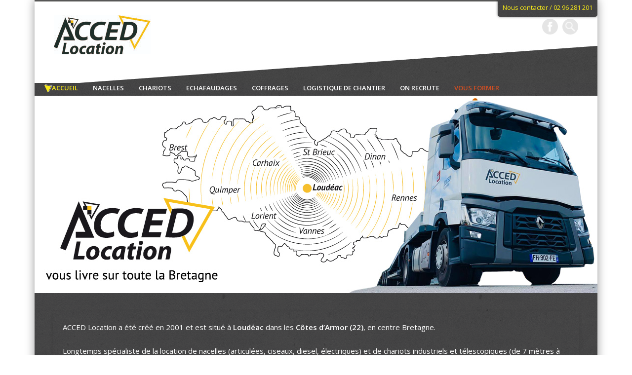

--- FILE ---
content_type: text/html; charset=UTF-8
request_url: http://acced-location.com/
body_size: 12099
content:
<!DOCTYPE html>
<html lang="fr-FR"
	prefix="og: https://ogp.me/ns#" >
<head>
<meta charset="UTF-8" />
<meta name="viewport" content="width=device-width, initial-scale=1.0" />

<link rel="profile" href="http://gmpg.org/xfn/11" />
<link rel="pingback" href="http://acced-location.bzh/xmlrpc.php" />
  
  <script>
  (function(i,s,o,g,r,a,m){i['GoogleAnalyticsObject']=r;i[r]=i[r]||function(){
  (i[r].q=i[r].q||[]).push(arguments)},i[r].l=1*new Date();a=s.createElement(o),
  m=s.getElementsByTagName(o)[0];a.async=1;a.src=g;m.parentNode.insertBefore(a,m)
  })(window,document,'script','//www.google-analytics.com/analytics.js','ga');

  ga('create', 'UA-37830985-4', 'acced-location.bzh');
  ga('send', 'pageview');

</script>

<script src='https://www.google.com/recaptcha/api.js'></script>
	
<script type="text/javascript">

    function toggle_visibility(id) {
       var e =document.getElementById(id);

       if(e.style.display == 'none')
        {
          e.style.display = 'block';
          col.innerHTML=valu;
        }
       else
       {
          e.style.display = 'none';

       }
    }

    function edit(id,item)
    {
       var e = document.getElementById(id);
       var f = document.getElementById(item);

     document.getElementById('id4').innerHTML=e.innerHTML;     
      e.innerHTML=f.innerHTML;
      window.location=window.location;

    }
    function cancel(id,item)
    {

        document.getElementById(id).innerHTML=document.getElementById(item).innerHTML;
    }

</script>
   

		<!-- All in One SEO 4.0.18 -->
		<title>Acced Location</title>
		<meta name="description" content="http://acced-location.bzh/"/>
		<link rel="canonical" href="http://acced-location.bzh/" />
		<meta property="og:site_name" content="Acced Location | Location de matériels pour entrepreneur" />
		<meta property="og:type" content="activity" />
		<meta property="og:title" content="Acced Location" />
		<meta property="og:description" content="http://acced-location.bzh/" />
		<meta property="og:url" content="http://acced-location.bzh/" />
		<meta property="twitter:card" content="summary" />
		<meta property="twitter:domain" content="acced-location.bzh" />
		<meta property="twitter:title" content="Acced Location" />
		<meta property="twitter:description" content="http://acced-location.bzh/" />
		<script type="application/ld+json" class="aioseo-schema">
			{"@context":"https:\/\/schema.org","@graph":[{"@type":"WebSite","@id":"http:\/\/acced-location.bzh\/#website","url":"http:\/\/acced-location.bzh\/","name":"Acced Location","description":"Location de mat\u00e9riels pour entrepreneur","publisher":{"@id":"http:\/\/acced-location.bzh\/#organization"},"potentialAction":{"@type":"SearchAction","target":"http:\/\/acced-location.bzh\/?s={search_term_string}","query-input":"required name=search_term_string"}},{"@type":"Organization","@id":"http:\/\/acced-location.bzh\/#organization","name":"Acced Location","url":"http:\/\/acced-location.bzh\/"},{"@type":"BreadcrumbList","@id":"http:\/\/acced-location.bzh\/#breadcrumblist","itemListElement":[{"@type":"ListItem","@id":"http:\/\/acced-location.bzh\/#listItem","position":"1","item":{"@id":"http:\/\/acced-location.bzh\/#item","name":"Accueil","description":"http:\/\/acced-location.bzh\/","url":"http:\/\/acced-location.bzh\/"}}]},{"@type":"WebPage","@id":"http:\/\/acced-location.bzh\/#webpage","url":"http:\/\/acced-location.bzh\/","name":"Acced Location","description":"http:\/\/acced-location.bzh\/","inLanguage":"fr-FR","isPartOf":{"@id":"http:\/\/acced-location.bzh\/#website"},"breadcrumb":{"@id":"http:\/\/acced-location.bzh\/#breadcrumblist"},"datePublished":"2013-10-21T13:44:56+01:00","dateModified":"2025-01-12T10:30:46+01:00"}]}
		</script>
		<!-- All in One SEO -->

<link rel='dns-prefetch' href='//acced-location.bzh' />
<link rel='dns-prefetch' href='//s.w.org' />
<link rel="alternate" type="application/rss+xml" title="Acced Location &raquo; Flux" href="http://acced-location.bzh" />
<link rel="alternate" type="application/rss+xml" title="Acced Location &raquo; Flux des commentaires" href="http://acced-location.bzh/?feed=comments-rss2" />
		<script type="text/javascript">
			window._wpemojiSettings = {"baseUrl":"https:\/\/s.w.org\/images\/core\/emoji\/13.0.1\/72x72\/","ext":".png","svgUrl":"https:\/\/s.w.org\/images\/core\/emoji\/13.0.1\/svg\/","svgExt":".svg","source":{"concatemoji":"http:\/\/acced-location.bzh\/wp-includes\/js\/wp-emoji-release.min.js?ver=72a5a75f38c28835a630054ed145eb08"}};
			!function(e,a,t){var n,r,o,i=a.createElement("canvas"),p=i.getContext&&i.getContext("2d");function s(e,t){var a=String.fromCharCode;p.clearRect(0,0,i.width,i.height),p.fillText(a.apply(this,e),0,0);e=i.toDataURL();return p.clearRect(0,0,i.width,i.height),p.fillText(a.apply(this,t),0,0),e===i.toDataURL()}function c(e){var t=a.createElement("script");t.src=e,t.defer=t.type="text/javascript",a.getElementsByTagName("head")[0].appendChild(t)}for(o=Array("flag","emoji"),t.supports={everything:!0,everythingExceptFlag:!0},r=0;r<o.length;r++)t.supports[o[r]]=function(e){if(!p||!p.fillText)return!1;switch(p.textBaseline="top",p.font="600 32px Arial",e){case"flag":return s([127987,65039,8205,9895,65039],[127987,65039,8203,9895,65039])?!1:!s([55356,56826,55356,56819],[55356,56826,8203,55356,56819])&&!s([55356,57332,56128,56423,56128,56418,56128,56421,56128,56430,56128,56423,56128,56447],[55356,57332,8203,56128,56423,8203,56128,56418,8203,56128,56421,8203,56128,56430,8203,56128,56423,8203,56128,56447]);case"emoji":return!s([55357,56424,8205,55356,57212],[55357,56424,8203,55356,57212])}return!1}(o[r]),t.supports.everything=t.supports.everything&&t.supports[o[r]],"flag"!==o[r]&&(t.supports.everythingExceptFlag=t.supports.everythingExceptFlag&&t.supports[o[r]]);t.supports.everythingExceptFlag=t.supports.everythingExceptFlag&&!t.supports.flag,t.DOMReady=!1,t.readyCallback=function(){t.DOMReady=!0},t.supports.everything||(n=function(){t.readyCallback()},a.addEventListener?(a.addEventListener("DOMContentLoaded",n,!1),e.addEventListener("load",n,!1)):(e.attachEvent("onload",n),a.attachEvent("onreadystatechange",function(){"complete"===a.readyState&&t.readyCallback()})),(n=t.source||{}).concatemoji?c(n.concatemoji):n.wpemoji&&n.twemoji&&(c(n.twemoji),c(n.wpemoji)))}(window,document,window._wpemojiSettings);
		</script>
		<style type="text/css">
img.wp-smiley,
img.emoji {
	display: inline !important;
	border: none !important;
	box-shadow: none !important;
	height: 1em !important;
	width: 1em !important;
	margin: 0 .07em !important;
	vertical-align: -0.1em !important;
	background: none !important;
	padding: 0 !important;
}
</style>
	<link rel='stylesheet' id='grid-columns-css'  href='http://acced-location.bzh/wp-content/plugins/grid-columns/css/columns.min.css?ver=20130123' type='text/css' media='all' />
<link rel='stylesheet' id='wp-block-library-css'  href='http://acced-location.bzh/wp-includes/css/dist/block-library/style.min.css?ver=72a5a75f38c28835a630054ed145eb08' type='text/css' media='all' />
<link rel='stylesheet' id='contact-form-7-css'  href='http://acced-location.bzh/wp-content/plugins/contact-form-7/includes/css/styles.css?ver=5.4' type='text/css' media='all' />
<link rel='stylesheet' id='math-captcha-frontend-css'  href='http://acced-location.bzh/wp-content/plugins/wp-math-captcha/css/frontend.css?ver=72a5a75f38c28835a630054ed145eb08' type='text/css' media='all' />
<link rel='stylesheet' id='pinboard-web-font-css'  href='http://fonts.googleapis.com/css?family=Open+Sans:300,300italic,regular,italic,600,600italic|Oswald:300,300italic,regular,italic,600,600italic&#038;subset=latin' type='text/css' media='all' />
<link rel='stylesheet' id='pinboard-css'  href='http://acced-location.bzh/wp-content/themes/pinboard_Enfant/style.css' type='text/css' media='all' />
<link rel='stylesheet' id='colorbox-css'  href='http://acced-location.bzh/wp-content/themes/pinboard/styles/colorbox.css' type='text/css' media='all' />
<link rel='stylesheet' id='mediaelementplayer-css'  href='http://acced-location.bzh/wp-content/themes/pinboard/styles/mediaelementplayer.css' type='text/css' media='all' />
<link rel='stylesheet' id='wp-ui-css'  href='http://acced-location.bzh/wp-content/plugins/wp-ui/css/wp-ui.css?ver=72a5a75f38c28835a630054ed145eb08' type='text/css' media='all' />
<link rel='stylesheet' id='wpui-light-css'  href='http://acced-location.bzh/wp-content/plugins/wp-ui/css/themes/wpui-light.css?ver=72a5a75f38c28835a630054ed145eb08' type='text/css' media='all' />
<link rel='stylesheet' id='wpui-multiple-css'  href='http://acced-location.bzh/wp-content/plugins/wp-ui/css/css.php?styles=wpui-light%7Cwpui-blue%7Cwpui-red%7Cwpui-green%7Cwpui-dark%7Cwpui-quark%7Cwpui-alma%7Cwpui-macish%7Cwpui-redmond%7Cwpui-sevin&#038;ver=72a5a75f38c28835a630054ed145eb08' type='text/css' media='all' />
	<!--[if lt IE 9]>
	<script src="http://acced-location.bzh/wp-content/themes/pinboard/scripts/html5.js" type="text/javascript"></script>
	<![endif]-->
<script type='text/javascript' src='http://acced-location.bzh/wp-content/themes/pinboard/scripts/ios-orientationchange-fix.js' id='ios-orientationchange-fix-js'></script>
<script type='text/javascript' src='http://acced-location.bzh/wp-includes/js/jquery/jquery.min.js?ver=3.5.1' id='jquery-core-js'></script>
<script type='text/javascript' src='http://acced-location.bzh/wp-includes/js/jquery/jquery-migrate.min.js?ver=3.3.2' id='jquery-migrate-js'></script>
<script type='text/javascript' src='http://acced-location.bzh/wp-content/themes/pinboard/scripts/jquery.flexslider-min.js' id='flexslider-js'></script>
<script type='text/javascript' src='http://acced-location.bzh/wp-content/themes/pinboard/scripts/fitvids.js' id='fitvids-js'></script>
<script type='text/javascript' src='http://acced-location.bzh/wp-content/themes/pinboard/scripts/jquery.colorbox.js' id='colorbox-js'></script>
<script type='text/javascript' src='http://acced-location.bzh/wp-includes/js/jquery/ui/core.min.js?ver=1.12.1' id='jquery-ui-core-js'></script>
<script type='text/javascript' src='http://acced-location.bzh/wp-includes/js/jquery/ui/tabs.min.js?ver=1.12.1' id='jquery-ui-tabs-js'></script>
<script type='text/javascript' src='http://acced-location.bzh/wp-includes/js/jquery/ui/accordion.min.js?ver=1.12.1' id='jquery-ui-accordion-js'></script>
<script type='text/javascript' src='http://acced-location.bzh/wp-includes/js/jquery/ui/mouse.min.js?ver=1.12.1' id='jquery-ui-mouse-js'></script>
<script type='text/javascript' src='http://acced-location.bzh/wp-includes/js/jquery/ui/resizable.min.js?ver=1.12.1' id='jquery-ui-resizable-js'></script>
<script type='text/javascript' src='http://acced-location.bzh/wp-includes/js/jquery/ui/draggable.min.js?ver=1.12.1' id='jquery-ui-draggable-js'></script>
<script type='text/javascript' src='http://acced-location.bzh/wp-includes/js/jquery/ui/controlgroup.min.js?ver=1.12.1' id='jquery-ui-controlgroup-js'></script>
<script type='text/javascript' src='http://acced-location.bzh/wp-includes/js/jquery/ui/checkboxradio.min.js?ver=1.12.1' id='jquery-ui-checkboxradio-js'></script>
<script type='text/javascript' src='http://acced-location.bzh/wp-includes/js/jquery/ui/button.min.js?ver=1.12.1' id='jquery-ui-button-js'></script>
<script type='text/javascript' src='http://acced-location.bzh/wp-includes/js/jquery/ui/dialog.min.js?ver=1.12.1' id='jquery-ui-dialog-js'></script>
<script type='text/javascript' src='http://acced-location.bzh/wp-includes/js/jquery/ui/sortable.min.js?ver=1.12.1' id='jquery-ui-sortable-js'></script>
<script type='text/javascript' src='http://acced-location.bzh/?wpui-script=before&#038;ver=72a5a75f38c28835a630054ed145eb08' id='wpui-script-before-js'></script>
<script type='text/javascript' id='wp-ui-min-js-extra'>
/* <![CDATA[ */
var wpUIOpts = {"wpUrl":"http:\/\/acced-location.bzh","pluginUrl":"http:\/\/acced-location.bzh\/wp-content\/plugins\/wp-ui\/","enableTabs":"on","enableAccordion":"on","enableSpoilers":"on","enableDialogs":"on","tabsEffect":"none","effectSpeed":"400","accordEffect":"none","alwaysRotate":"stop","tabsEvent":"click","collapsibleTabs":"off","accordEvent":"click","singleLineTabs":"off","accordAutoHeight":"on","accordCollapsible":"off","accordEasing":"false","mouseWheelTabs":"false","bottomNav":"on","tabPrevText":"Prev","tabNextText":"Next","spoilerShowText":"Click to show","spoilerHideText":"Click to hide","cookies":"on","hashChange":"on","docWriteFix":"on","linking_history":"on","misc_options":"hashing_timeout=1000"};
/* ]]> */
</script>
<script type='text/javascript' src='http://acced-location.bzh/wp-content/plugins/wp-ui/js/wp-ui.js?ver=0.8.8' id='wp-ui-min-js'></script>
<link rel="https://api.w.org/" href="http://acced-location.bzh/index.php?rest_route=/" /><link rel="alternate" type="application/json" href="http://acced-location.bzh/index.php?rest_route=/wp/v2/pages/8" /><link rel="EditURI" type="application/rsd+xml" title="RSD" href="http://acced-location.bzh/xmlrpc.php?rsd" />
<link rel="wlwmanifest" type="application/wlwmanifest+xml" href="http://acced-location.bzh/wp-includes/wlwmanifest.xml" /> 

<link rel='shortlink' href='http://acced-location.bzh/' />
<link rel="alternate" type="application/json+oembed" href="http://acced-location.bzh/index.php?rest_route=%2Foembed%2F1.0%2Fembed&#038;url=http%3A%2F%2Facced-location.bzh%2F" />
<link rel="alternate" type="text/xml+oembed" href="http://acced-location.bzh/index.php?rest_route=%2Foembed%2F1.0%2Fembed&#038;url=http%3A%2F%2Facced-location.bzh%2F&#038;format=xml" />
<script>
/* <![CDATA[ */
	jQuery(document).ready(function($) {
		$('#access .menu > li > a').each(function() {
			var title = $(this).attr('title');
			if(typeof title !== 'undefined' && title !== false) {
				$(this).append('<br /> <span>'+title+'</span>');
				$(this).removeAttr('title');
			}
		});
		function pinboard_move_elements(container) {
			if( container.hasClass('onecol') ) {
				var thumb = $('.entry-thumbnail', container);
				if('undefined' !== typeof thumb)
					$('.entry-container', container).before(thumb);
				var video = $('.entry-attachment', container);
				if('undefined' !== typeof video)
					$('.entry-container', container).before(video);
				var gallery = $('.post-gallery', container);
				if('undefined' !== typeof gallery)
					$('.entry-container', container).before(gallery);
				var meta = $('.entry-meta', container);
				if('undefined' !== typeof meta)
					$('.entry-container', container).after(meta);
			}
		}
		function pinboard_restore_elements(container) {
			if( container.hasClass('onecol') ) {
				var thumb = $('.entry-thumbnail', container);
				if('undefined' !== typeof thumb)
					$('.entry-header', container).after(thumb);
				var video = $('.entry-attachment', container);
				if('undefined' !== typeof video)
					$('.entry-header', container).after(video);
				var gallery = $('.post-gallery', container);
				if('undefined' !== typeof gallery)
					$('.entry-header', container).after(gallery);
				var meta = $('.entry-meta', container);
				if('undefined' !== typeof meta)
					$('.entry-header', container).append(meta);
				else
					$('.entry-header', container).html(meta.html());
			}
		}
		if( ($(window).width() > 960) || ($(document).width() > 960) ) {
			// Viewport is greater than tablet: portrait
		} else {
			$('#content .post').each(function() {
				pinboard_move_elements($(this));
			});
		}
		$(window).resize(function() {
			if( ($(window).width() > 960) || ($(document).width() > 960) ) {
									$('.page-template-template-full-width-php #content .post, .page-template-template-blog-full-width-php #content .post, .page-template-template-blog-four-col-php #content .post').each(function() {
						pinboard_restore_elements($(this));
					});
							} else {
				$('#content .post').each(function() {
					pinboard_move_elements($(this));
				});
			}
			if( ($(window).width() > 760) || ($(document).width() > 760) ) {
				var maxh = 0;
				$('#access .menu > li > a').each(function() {
					if(parseInt($(this).css('height'))>maxh) {
						maxh = parseInt($(this).css('height'));
					}
				});
				$('#access .menu > li > a').css('height', maxh);
			} else {
				$('#access .menu > li > a').css('height', 'auto');
			}
		});
		if( ($(window).width() > 760) || ($(document).width() > 760) ) {
			var maxh = 0;
			$('#access .menu > li > a').each(function() {
				var title = $(this).attr('title');
				if(typeof title !== 'undefined' && title !== false) {
					$(this).append('<br /> <span>'+title+'</span>');
					$(this).removeAttr('title');
				}
				if(parseInt($(this).css('height'))>maxh) {
					maxh = parseInt($(this).css('height'));
				}
			});
			$('#access .menu > li > a').css('height', maxh);
							$('#access li').mouseenter(function() {
					$(this).children('ul').css('display', 'none').stop(true, true).fadeIn(250).css('display', 'block').children('ul').css('display', 'none');
				});
				$('#access li').mouseleave(function() {
					$(this).children('ul').stop(true, true).fadeOut(250).css('display', 'block');
				});
					} else {
			$('#access li').each(function() {
				if($(this).children('ul').length)
					$(this).append('<span class="drop-down-toggle"><span class="drop-down-arrow"></span></span>');
			});
			$('.drop-down-toggle').click(function() {
				$(this).parent().children('ul').slideToggle(250);
			});
		}
					$('#slider').flexslider({
				selector: '.slides > li',
				video: true,
				prevText: '&larr;',
				nextText: '&rarr;',
				pausePlay: true,
				pauseText: '||',
				playText: '>',
				before: function() {
					$('#slider .entry-title').hide();
				},
				after: function() {
					$('#slider .entry-title').fadeIn();
				}
			});
						$('audio,video').mediaelementplayer({
			videoWidth: '100%',
			videoHeight: '100%',
			audioWidth: '100%',
			alwaysShowControls: true,
			features: ['playpause','progress','tracks','volume'],
			videoVolume: 'horizontal'
		});
		$(".entry-attachment, .entry-content").fitVids({ customSelector: "iframe[src*='wordpress.tv'], iframe[src*='www.dailymotion.com'], iframe[src*='blip.tv'], iframe[src*='www.viddler.com']"});
	});
	jQuery(window).load(function() {
					jQuery('.entry-content a[href$=".jpg"],.entry-content a[href$=".jpeg"],.entry-content a[href$=".png"],.entry-content a[href$=".gif"],a.colorbox').colorbox({
				maxWidth: '100%',
				maxHeight: '100%',
			});
			});
/* ]]> */
</script>
<style type="text/css">
							#wrapper {
			background: #ffffff;
		}
				#header {
			border-color: #575756;
		}
		#access {
			background: #575756;
		}
					#sidebar-wide,
		#sidebar-footer-wide,
		#current-location {
			background: #575756;
		}
				.entry,
		#comments,
		#respond,
		#posts-nav {
			background: #575756;
		}
						#copyright {
			background: #f8ea1b;
		}
																	body {
			color:#333333;
		}
		h1, h2, h3, h4, h5, h6,
		.entry-title,
		.entry-title a {
			color:#ffffff;
		}
		.entry-content {
			color:#ffffff;
		}
				a {
			color:#efa527;
		}
					#access a {
			color:#ffffff;
		}
				#access a:hover,
		#access li.current_page_item > a {
			color:#f8ea19;
		}
						.widget-area a {
			color:#f8ea19;
		}
							#copyright a {
			color:#666666;
		}
		</style>
<!-- All in one Favicon 4.7 --><link rel="icon" href="http://acced-location.bzh/wp-content/uploads/2013/12/acced_actif1.png" type="image/png"/>
<script type="text/javascript" src="http://acced-location.bzh/wp-content/plugins/si-captcha-for-wordpress/captcha/si_captcha.js?ver=1769724101"></script>
<!-- begin SI CAPTCHA Anti-Spam - login/register form style -->
<style type="text/css">
.si_captcha_small { width:175px; height:45px; padding-top:10px; padding-bottom:10px; }
.si_captcha_large { width:250px; height:60px; padding-top:10px; padding-bottom:10px; }
img#si_image_com { border-style:none; margin:0; padding-right:5px; float:left; }
img#si_image_reg { border-style:none; margin:0; padding-right:5px; float:left; }
img#si_image_log { border-style:none; margin:0; padding-right:5px; float:left; }
img#si_image_side_login { border-style:none; margin:0; padding-right:5px; float:left; }
img#si_image_checkout { border-style:none; margin:0; padding-right:5px; float:left; }
img#si_image_jetpack { border-style:none; margin:0; padding-right:5px; float:left; }
img#si_image_bbpress_topic { border-style:none; margin:0; padding-right:5px; float:left; }
.si_captcha_refresh { border-style:none; margin:0; vertical-align:bottom; }
div#si_captcha_input { display:block; padding-top:15px; padding-bottom:5px; }
label#si_captcha_code_label { margin:0; }
input#si_captcha_code_input { width:65px; }
p#si_captcha_code_p { clear: left; padding-top:10px; }
.si-captcha-jetpack-error { color:#DC3232; }
</style>
<!-- end SI CAPTCHA Anti-Spam - login/register form style -->
<style type="text/css">
	#site-title .home,
	#site-description {
		position:absolute !important;
		clip:rect(1px, 1px, 1px, 1px);
	}
</style>
<style type="text/css" id="custom-background-css">
body.custom-background { background-color: #ffffff; }
</style>
	</head>

<body class="home page-template page-template-template-landing-page page-template-template-landing-page-php page page-id-8 custom-background">
  <div id="wrapper"><div id="mb-contact"><a href="http://acced-location.bzh/?page_id=21">Nous contacter / 02 96 281 201</a></div>
		<header id="header">
			<div id="site-title">
									<a href="http://acced-location.bzh/" rel="home">
						<img src="http://acced-location.bzh/wp-content/uploads/2019/10/cropped-logo-acced-vectorise-web-196px.jpg" alt="Acced Location" width="196" height="79" />
					</a>
								<a class="home" href="http://acced-location.bzh/" rel="home">Acced Location</a>
			</div>
							<div id="site-description">Location de matériels pour entrepreneur</div>
							<form role="search" method="get" id="searchform" action="http://acced-location.bzh//" >
	<input type="text" value="" placeholder="Rechercher dans le site&#8230;" name="s" id="s" />
	<input type="submit" id="searchsubmit" value="Recherhcer" />
</form>			<div id="social-media-icons">
							<a class="social-media-icon facebook" href="http://www.facebook.com/accedlocation" target="_blank">Facebook</a>
																													</div>
				<div class="clear"></div>
			<nav id="access">
				<a class="nav-show" href="#access">Show Navigation</a>
				<a class="nav-hide" href="#nogo">Hide Navigation</a>
				<div class="menu-menu-principal-container"><ul id="menu-menu-principal" class="menu"><li id="menu-item-383" class="menu-item menu-item-type-post_type menu-item-object-page menu-item-home current-menu-item page_item page-item-8 current_page_item menu-item-383"><a href="http://acced-location.bzh/" aria-current="page">Accueil</a></li>
<li id="menu-item-7" class="menu-item menu-item-type-taxonomy menu-item-object-category menu-item-has-children menu-item-7"><a href="http://acced-location.bzh/?cat=6">Nacelles</a>
<ul class="sub-menu">
	<li id="menu-item-23" class="menu-item menu-item-type-taxonomy menu-item-object-category menu-item-23"><a href="http://acced-location.bzh/?cat=11">Electriques</a></li>
	<li id="menu-item-22" class="menu-item menu-item-type-taxonomy menu-item-object-category menu-item-22"><a href="http://acced-location.bzh/?cat=10">Diesel</a></li>
	<li id="menu-item-24" class="menu-item menu-item-type-taxonomy menu-item-object-category menu-item-24"><a href="http://acced-location.bzh/?cat=8">Articulées</a></li>
	<li id="menu-item-25" class="menu-item menu-item-type-taxonomy menu-item-object-category menu-item-25"><a href="http://acced-location.bzh/?cat=9">Ciseaux</a></li>
	<li id="menu-item-26" class="menu-item menu-item-type-custom menu-item-object-custom menu-item-26"><a href="http://acced-location.com/?p=246">Mâts verticaux</a></li>
	<li id="menu-item-28" class="menu-item menu-item-type-custom menu-item-object-custom menu-item-28"><a href="http://acced-location.com/?p=261">Sur porteur</a></li>
</ul>
</li>
<li id="menu-item-6" class="menu-item menu-item-type-taxonomy menu-item-object-category menu-item-has-children menu-item-6"><a href="http://acced-location.bzh/?cat=2">Chariots</a>
<ul class="sub-menu">
	<li id="menu-item-29" class="menu-item menu-item-type-custom menu-item-object-custom menu-item-29"><a href="http://acced-location.com/?p=301">Chariots téléscopiques</a></li>
	<li id="menu-item-31" class="menu-item menu-item-type-taxonomy menu-item-object-category menu-item-has-children menu-item-31"><a href="http://acced-location.bzh/?cat=12">Chariots industriels</a>
	<ul class="sub-menu">
		<li id="menu-item-30" class="menu-item menu-item-type-custom menu-item-object-custom menu-item-30"><a href="http://acced-location.com/?p=304">Industriels électriques</a></li>
		<li id="menu-item-32" class="menu-item menu-item-type-custom menu-item-object-custom menu-item-32"><a href="http://acced-location.com/?p=312">Industriels gaz</a></li>
	</ul>
</li>
	<li id="menu-item-33" class="menu-item menu-item-type-custom menu-item-object-custom menu-item-33"><a href="http://acced-location.com/?p=316">Transpalettes électriques et gerbeurs</a></li>
</ul>
</li>
<li id="menu-item-1263" class="menu-item menu-item-type-taxonomy menu-item-object-category menu-item-has-children menu-item-1263"><a href="http://acced-location.bzh/?cat=4">Echafaudages</a>
<ul class="sub-menu">
	<li id="menu-item-1278" class="menu-item menu-item-type-post_type menu-item-object-post menu-item-1278"><a href="http://acced-location.bzh/?p=249">Echafaudages roulants</a></li>
	<li id="menu-item-1264" class="menu-item menu-item-type-post_type menu-item-object-post menu-item-1264"><a href="http://acced-location.bzh/?p=1255">Escalier d’accès</a></li>
	<li id="menu-item-1277" class="menu-item menu-item-type-post_type menu-item-object-post menu-item-1277"><a href="http://acced-location.bzh/?p=1265">Échafaudage multi directionnel</a></li>
	<li id="menu-item-1276" class="menu-item menu-item-type-post_type menu-item-object-post menu-item-1276"><a href="http://acced-location.bzh/?p=1272">Échafaudage façadier</a></li>
</ul>
</li>
<li id="menu-item-34" class="menu-item menu-item-type-custom menu-item-object-custom menu-item-34"><a href="http://acced-location.com/?p=323">Coffrages</a></li>
<li id="menu-item-5" class="menu-item menu-item-type-taxonomy menu-item-object-category menu-item-has-children menu-item-5"><a href="http://acced-location.bzh/?cat=5">Logistique de chantier</a>
<ul class="sub-menu">
	<li id="menu-item-35" class="menu-item menu-item-type-custom menu-item-object-custom menu-item-35"><a href="http://acced-location.com/?p=330">Bungalows / Containers</a></li>
	<li id="menu-item-36" class="menu-item menu-item-type-custom menu-item-object-custom menu-item-36"><a href="http://acced-location.com/?p=334">Clôtures de chantier</a></li>
	<li id="menu-item-38" class="menu-item menu-item-type-custom menu-item-object-custom menu-item-38"><a href="http://acced-location.com/?p=340">Groupes électrogènes</a></li>
</ul>
</li>
<li id="menu-item-1250" class="menu-item menu-item-type-custom menu-item-object-custom menu-item-1250"><a href="http://acced-location.bzh/?page_id=1243">On recrute</a></li>
<li id="menu-item-39" class="menu-item menu-item-type-custom menu-item-object-custom menu-item-39"><a href="http://acced-location.com/?page_id=382">Vous former</a></li>
</ul></div>				<div class="clear"></div>
			</nav><!-- #access -->
		</header><!-- #header -->
	
	
	<div class="category-description">
									</div>
<div id="metaslider-id-1188" style="max-width: 1140px; margin: 0 auto;" class="ml-slider-3-20-3 metaslider metaslider-flex metaslider-1188 ml-slider nav-hidden">
    <div id="metaslider_container_1188">
        <div id="metaslider_1188">
            <ul aria-live="polite" class="slides">
                <li style="display: block; width: 100%;" class="slide-1191 ms-image"><img src="http://acced-location.bzh/wp-content/uploads/2019/10/diapo-carte-bretagne-2019.jpg" height="400" width="1140" alt="" class="slider-1188 slide-1191" title="diapo-carte-bretagne-2019" /></li>
                <li style="display: none; width: 100%;" class="slide-1541 ms-image"><img src="http://acced-location.bzh/wp-content/uploads/2021/03/diapo-nacelle-2021-1.jpg" height="400" width="1140" alt="" class="slider-1188 slide-1541" title="diapo-nacelle-2021" /></li>
                <li style="display: none; width: 100%;" class="slide-1542 ms-image"><img src="http://acced-location.bzh/wp-content/uploads/2021/03/diapo-ECHAF-2021-1.jpg" height="400" width="1140" alt="" class="slider-1188 slide-1542" title="diapo-ECHAF-2021" /></li>
                <li style="display: none; width: 100%;" class="slide-1544 ms-image"><img src="http://acced-location.bzh/wp-content/uploads/2021/03/diapo-COFFRAGE-2021.jpg" height="400" width="1140" alt="" class="slider-1188 slide-1544" title="diapo-COFFRAGE-2021" /></li>
            </ul>
        </div>
        
    </div>
</div>
							<div id="container">
		<section id="content" class="column onecol">
							<article class="post-8 page type-page status-publish hentry column onecol" id="post-8">
					<div class="entry">
						<header class="entry-header">
							<h1 class="entry-title">Accueil</h1>
						</header><!-- .entry-header -->
						<div class="entry-content">
							<p>ACCED Location a été créé en 2001 et est situé à <strong>Loudéac </strong>dans les <strong>Côtes d&rsquo;Armor (22)</strong>, en centre Bretagne.</p>
<p>Longtemps spécialiste de la location de nacelles (articulées, ciseaux, diesel, électriques) et de chariots industriels et télescopiques (de 7 mètres à 18 mètres), ACCED Location vous propose désormais une large gamme de services de location :</p>
<p>&#8211; Location de coffrage (banches manuportables).<br />
&#8211; Location d&rsquo;échafaudages roulants, plateformes roulantes (3mx3m).<br />
&#8211; Location de solutions modulaires (conteneurs, bungalows, salles de réunion, sanitaire raccordables).<br />
&#8211; Location de groupes électrogènes (&gt;60kva).<br />
&#8211; Location de sanitaires autonomes avec services compris.<br />
&#8211; Location de courtes, moyennes et longues durées.<br />
&#8211; Location avec et sans chauffeur.<br />
&#8211; Formation avec organismes agréés (site et salle de formation à disposition).</p>
<p>Nous servons nos clients sur de grands pôles d&rsquo;activité, comme St Brieuc, Lamballe, Carhaix, Lorient, Auray, Vannes, Ploërmel, Pontivy, St Meen Le Grand, tous situés à moins de 80km de nos bases.</p>
<p>Nous sommes à votre service tous les jours du lundi au vendredi, toute l&rsquo;année.<br />
Nous livrons sur toute la Bretagne. Nous assurons des formations CACES pour chariots et nacelles.</p>
<p>Pour de plus amples renseignements, la société<strong> Acced Location </strong>est à votre disposition concernant la location de matériels.</p>
<div class="blocolor">
<h3>Actualités</h3>
<div id="js_5x" class="_5pbx userContent _3576" data-testid="post_message" data-ft="{&quot;tn&quot;:&quot;K&quot;}">
<p>Retrouvez nous dans nos nouveaux locaux au 103 Rue Arthur Enaud, toujours à Loudéac !</p>
<p><a href="https://goo.gl/maps/E1MybkM7tJ1F5Mtx6">En savoir plus&#8230;</a></p>
<p>Intervention de notre Nacelle 26 mètres pour l’installation d’un silo agricole à St Guen (22)</p>
<p><a href="https://www.facebook.com/accedlocation/posts/2732409813509282">En vidéo&#8230;</a></p>
</div>
</div>
<div class="blocolor">
<h3>Informations</h3>
<p>Ce site a été réalisé par <strong>MOBIUS Infographie</strong>.</p>
<p style="text-align: right;"><a href="http://mobius-infographie.com/" target="_blank" rel="noopener noreferrer">En savoir plus&#8230;</a></p>
</div>
							<div class="clear"></div>
						</div><!-- .entry-content -->
											</div><!-- .entry -->
					

				</article><!-- .post -->
					</section><!-- #content -->
		<div class="clear"></div>
	</div><!-- #container -->
							<div id="footer">
				<div id="footer-area" class="widget-area" role="complementary">
		<div class="column fourcol"><aside id="text-2" class="widget widget_text"><h3 class="widget-title">Notre métier</h3>			<div class="textwidget"><a onclick="toggle_visibility('id1');" id="x" style="cursor:pointer"><div id="click">Garantie dommages</div></a>
<div id="id1" style="display:none;"><strong>Formule de garantie dommages aux conditions suivantes :</strong><br/>- 10 % pour les matériels d’élévation de personnes, les groupes électrogènes.<br/>- 8 % pour tous les autres matériels de notre tarif. Le montant s’applique en jours ouvrables.</div>
<a href="http://acced-location.bzh/pdf/conditions-generales-interprofessionnelles-acced.pdf" target="_blank" rel="noopener">Conditions générales de location</a><br/>
<a href="http://acced-location.bzh/pdf/acced-location-conditions-generales-de-vente.pdf" target="_blank" rel="noopener">Conditions générales de vente</a></div>
		</aside><!-- .widget --></div><div class="column fourcol"><aside id="text-3" class="widget widget_text"><h3 class="widget-title">Gagnez du temps !</h3>			<div class="textwidget">Utilisez notre formulaire spécial "devis" et nous vous répondrons très rapidement.
<br/>
<p style="text-align:right;"><a href="http://acced-location.bzh/?page_id=185">Demandez votre devis !</a></p></div>
		</aside><!-- .widget --></div><div class="column fourcol"><aside id="text-4" class="widget widget_text"><h3 class="widget-title">Acced Location</h3>			<div class="textwidget">157 Les Parpareux 22600 Loudéac<br/>
<em>Tel : 02 96 281 201</em><br/><em>Fax : 02 96 286 206</em><br/>
<p style="text-align:right;"><a href="http://acced-location.bzh/?page_id=21">Nous contacter</a></p>
</div>
		</aside><!-- .widget --></div>		<div class="clear"></div>
	</div><!-- #footer-area -->
			<div id="copyright">
				<p class="copyright twocol">© 2026 Acced Location</p>
									<p class="credits twocol">
																													  Design : <a target="_blank" href="http://mobius-infographie.com/" title="Mobius Infographie">Mobius Infographie</a> | <a href="http://acced-location.bzh/?page_id=133" title="Plan du site">Plan du site</a> - <a href="http://acced-location.bzh/?page_id=41" title="Mentions légales">Mentions légales</a>											</p>
								<div class="clear"></div>
			</div><!-- #copyright -->
		</div><!-- #footer -->        <script type="text/javascript">
            let cust_login = document.getElementById("loginform");
            if(cust_login !== null) {
                var recaptcha_script = document.createElement('script');
                recaptcha_script.setAttribute('src','https://www.google.com/recaptcha/api.js');
                document.head.appendChild(recaptcha_script);                
            }
        </script>
        <link rel='stylesheet' id='metaslider-flex-slider-css'  href='http://acced-location.bzh/wp-content/plugins/ml-slider/assets/sliders/flexslider/flexslider.css?ver=3.20.3' type='text/css' media='all' property='stylesheet' />
<link rel='stylesheet' id='metaslider-public-css'  href='http://acced-location.bzh/wp-content/plugins/ml-slider/assets/metaslider/public.css?ver=3.20.3' type='text/css' media='all' property='stylesheet' />
<script type='text/javascript' src='http://acced-location.bzh/wp-includes/js/dist/vendor/wp-polyfill.min.js?ver=7.4.4' id='wp-polyfill-js'></script>
<script type='text/javascript' id='wp-polyfill-js-after'>
( 'fetch' in window ) || document.write( '<script src="http://acced-location.bzh/wp-includes/js/dist/vendor/wp-polyfill-fetch.min.js?ver=3.0.0"></scr' + 'ipt>' );( document.contains ) || document.write( '<script src="http://acced-location.bzh/wp-includes/js/dist/vendor/wp-polyfill-node-contains.min.js?ver=3.42.0"></scr' + 'ipt>' );( window.DOMRect ) || document.write( '<script src="http://acced-location.bzh/wp-includes/js/dist/vendor/wp-polyfill-dom-rect.min.js?ver=3.42.0"></scr' + 'ipt>' );( window.URL && window.URL.prototype && window.URLSearchParams ) || document.write( '<script src="http://acced-location.bzh/wp-includes/js/dist/vendor/wp-polyfill-url.min.js?ver=3.6.4"></scr' + 'ipt>' );( window.FormData && window.FormData.prototype.keys ) || document.write( '<script src="http://acced-location.bzh/wp-includes/js/dist/vendor/wp-polyfill-formdata.min.js?ver=3.0.12"></scr' + 'ipt>' );( Element.prototype.matches && Element.prototype.closest ) || document.write( '<script src="http://acced-location.bzh/wp-includes/js/dist/vendor/wp-polyfill-element-closest.min.js?ver=2.0.2"></scr' + 'ipt>' );
</script>
<script type='text/javascript' src='http://acced-location.bzh/wp-includes/js/dist/i18n.min.js?ver=ac389435e7fd4ded01cf603f3aaba6a6' id='wp-i18n-js'></script>
<script type='text/javascript' src='http://acced-location.bzh/wp-includes/js/dist/vendor/lodash.min.js?ver=4.17.19' id='lodash-js'></script>
<script type='text/javascript' id='lodash-js-after'>
window.lodash = _.noConflict();
</script>
<script type='text/javascript' src='http://acced-location.bzh/wp-includes/js/dist/url.min.js?ver=98645f0502e5ed8dadffd161e39072d2' id='wp-url-js'></script>
<script type='text/javascript' src='http://acced-location.bzh/wp-includes/js/dist/hooks.min.js?ver=84b89ab09cbfb4469f02183611cc0939' id='wp-hooks-js'></script>
<script type='text/javascript' id='wp-api-fetch-js-translations'>
( function( domain, translations ) {
	var localeData = translations.locale_data[ domain ] || translations.locale_data.messages;
	localeData[""].domain = domain;
	wp.i18n.setLocaleData( localeData, domain );
} )( "default", {"translation-revision-date":"2021-03-02 16:44:02+0000","generator":"GlotPress\/3.0.0-alpha.2","domain":"messages","locale_data":{"messages":{"":{"domain":"messages","plural-forms":"nplurals=2; plural=n > 1;","lang":"fr"},"You are probably offline.":["Vous \u00eates probablement hors ligne."],"Media upload failed. If this is a photo or a large image, please scale it down and try again.":["Le t\u00e9l\u00e9versement du m\u00e9dia a \u00e9chou\u00e9. S\u2019il s\u2019agit d\u2019une photo ou d\u2019une grande image, veuillez la redimensionner puis r\u00e9essayer."],"An unknown error occurred.":["Une erreur inconnue est survenue."],"The response is not a valid JSON response.":["La r\u00e9ponse n\u2019est pas une r\u00e9ponse JSON valide."]}},"comment":{"reference":"wp-includes\/js\/dist\/api-fetch.js"}} );
</script>
<script type='text/javascript' src='http://acced-location.bzh/wp-includes/js/dist/api-fetch.min.js?ver=4dec825c071b87c57f687eb90f7c23c3' id='wp-api-fetch-js'></script>
<script type='text/javascript' id='wp-api-fetch-js-after'>
wp.apiFetch.use( wp.apiFetch.createRootURLMiddleware( "http://acced-location.bzh/index.php?rest_route=/" ) );
wp.apiFetch.nonceMiddleware = wp.apiFetch.createNonceMiddleware( "405d79e809" );
wp.apiFetch.use( wp.apiFetch.nonceMiddleware );
wp.apiFetch.use( wp.apiFetch.mediaUploadMiddleware );
wp.apiFetch.nonceEndpoint = "http://acced-location.bzh/wp-admin/admin-ajax.php?action=rest-nonce";
</script>
<script type='text/javascript' id='contact-form-7-js-extra'>
/* <![CDATA[ */
var wpcf7 = [];
/* ]]> */
</script>
<script type='text/javascript' src='http://acced-location.bzh/wp-content/plugins/contact-form-7/includes/js/index.js?ver=5.4' id='contact-form-7-js'></script>
<script type='text/javascript' id='mediaelement-core-js-before'>
var mejsL10n = {"language":"fr","strings":{"mejs.download-file":"T\u00e9l\u00e9charger le fichier","mejs.install-flash":"Vous utilisez un navigateur qui n\u2019a pas le lecteur Flash activ\u00e9 ou install\u00e9. Veuillez activer votre extension Flash ou t\u00e9l\u00e9charger la derni\u00e8re version \u00e0 partir de cette adresse\u00a0: https:\/\/get.adobe.com\/flashplayer\/","mejs.fullscreen":"Plein \u00e9cran","mejs.play":"Lecture","mejs.pause":"Pause","mejs.time-slider":"Curseur de temps","mejs.time-help-text":"Utilisez les fl\u00e8ches droite\/gauche pour avancer d\u2019une seconde, haut\/bas pour avancer de dix secondes.","mejs.live-broadcast":"\u00c9mission en direct","mejs.volume-help-text":"Utilisez les fl\u00e8ches haut\/bas pour augmenter ou diminuer le volume.","mejs.unmute":"R\u00e9activer le son","mejs.mute":"Muet","mejs.volume-slider":"Curseur de volume","mejs.video-player":"Lecteur vid\u00e9o","mejs.audio-player":"Lecteur audio","mejs.captions-subtitles":"L\u00e9gendes\/Sous-titres","mejs.captions-chapters":"Chapitres","mejs.none":"Aucun","mejs.afrikaans":"Afrikaans","mejs.albanian":"Albanais","mejs.arabic":"Arabe","mejs.belarusian":"Bi\u00e9lorusse","mejs.bulgarian":"Bulgare","mejs.catalan":"Catalan","mejs.chinese":"Chinois","mejs.chinese-simplified":"Chinois (simplifi\u00e9)","mejs.chinese-traditional":"Chinois (traditionnel)","mejs.croatian":"Croate","mejs.czech":"Tch\u00e8que","mejs.danish":"Danois","mejs.dutch":"N\u00e9erlandais","mejs.english":"Anglais","mejs.estonian":"Estonien","mejs.filipino":"Filipino","mejs.finnish":"Finnois","mejs.french":"Fran\u00e7ais","mejs.galician":"Galicien","mejs.german":"Allemand","mejs.greek":"Grec","mejs.haitian-creole":"Cr\u00e9ole ha\u00eftien","mejs.hebrew":"H\u00e9breu","mejs.hindi":"Hindi","mejs.hungarian":"Hongrois","mejs.icelandic":"Islandais","mejs.indonesian":"Indon\u00e9sien","mejs.irish":"Irlandais","mejs.italian":"Italien","mejs.japanese":"Japonais","mejs.korean":"Cor\u00e9en","mejs.latvian":"Letton","mejs.lithuanian":"Lituanien","mejs.macedonian":"Mac\u00e9donien","mejs.malay":"Malais","mejs.maltese":"Maltais","mejs.norwegian":"Norv\u00e9gien","mejs.persian":"Perse","mejs.polish":"Polonais","mejs.portuguese":"Portugais","mejs.romanian":"Roumain","mejs.russian":"Russe","mejs.serbian":"Serbe","mejs.slovak":"Slovaque","mejs.slovenian":"Slov\u00e9nien","mejs.spanish":"Espagnol","mejs.swahili":"Swahili","mejs.swedish":"Su\u00e9dois","mejs.tagalog":"Tagalog","mejs.thai":"Thai","mejs.turkish":"Turc","mejs.ukrainian":"Ukrainien","mejs.vietnamese":"Vietnamien","mejs.welsh":"Ga\u00e9lique","mejs.yiddish":"Yiddish"}};
</script>
<script type='text/javascript' src='http://acced-location.bzh/wp-includes/js/mediaelement/mediaelement-and-player.min.js?ver=4.2.16' id='mediaelement-core-js'></script>
<script type='text/javascript' src='http://acced-location.bzh/wp-includes/js/mediaelement/mediaelement-migrate.min.js?ver=72a5a75f38c28835a630054ed145eb08' id='mediaelement-migrate-js'></script>
<script type='text/javascript' id='mediaelement-js-extra'>
/* <![CDATA[ */
var _wpmejsSettings = {"pluginPath":"\/wp-includes\/js\/mediaelement\/","classPrefix":"mejs-","stretching":"responsive"};
/* ]]> */
</script>
<script type='text/javascript' src='http://acced-location.bzh/wp-includes/js/mediaelement/wp-mediaelement.min.js?ver=72a5a75f38c28835a630054ed145eb08' id='wp-mediaelement-js'></script>
<script type='text/javascript' src='http://acced-location.bzh/wp-includes/js/comment-reply.min.js?ver=72a5a75f38c28835a630054ed145eb08' id='comment-reply-js'></script>
<script type='text/javascript' src='http://acced-location.bzh/wp-includes/js/wp-embed.min.js?ver=72a5a75f38c28835a630054ed145eb08' id='wp-embed-js'></script>
<script type='text/javascript' src='https://www.google.com/recaptcha/api.js?ver=72a5a75f38c28835a630054ed145eb08' id='google-recaptcha-js'></script>
<script type='text/javascript' src='http://acced-location.bzh/wp-content/plugins/ml-slider/assets/sliders/flexslider/jquery.flexslider.min.js?ver=3.20.3' id='metaslider-flex-slider-js'></script>
<script type='text/javascript' id='metaslider-flex-slider-js-after'>
var metaslider_1188 = function($) {$('#metaslider_1188').addClass('flexslider');
            $('#metaslider_1188').flexslider({ 
                slideshowSpeed:3000,
                animation:"fade",
                controlNav:false,
                directionNav:true,
                pauseOnHover:true,
                direction:"horizontal",
                reverse:false,
                animationSpeed:600,
                prevText:"Previous",
                nextText:"Next",
                fadeFirstSlide:true,
                slideshow:true
            });
            $(document).trigger('metaslider/initialized', '#metaslider_1188');
        };
        var timer_metaslider_1188 = function() {
            var slider = !window.jQuery ? window.setTimeout(timer_metaslider_1188, 100) : !jQuery.isReady ? window.setTimeout(timer_metaslider_1188, 1) : metaslider_1188(window.jQuery);
        };
        timer_metaslider_1188();
</script>
	</div><!-- #wrapper -->

</body>
</html>

--- FILE ---
content_type: text/css
request_url: http://acced-location.bzh/wp-content/themes/pinboard_Enfant/style.css
body_size: 1900
content:
/*
Theme Name: Enfant
Description: Theme enfant de pinboard
Author: Benjamin Guérin
Template: pinboard
Version: 0.1
*/

@import url("../pinboard/style.css");

/* Styles personnels */

/* ----- page ----- */

#wrapper, #footer-area, .entry {
  background:url('../../uploads/2013/10/concrete_wall.png') #575756 !important;
}
#header {
  background:url('../../uploads/2013/10/bckgrnd_header.jpg') transparent no-repeat !important;
}
#site-title img {
  margin-top: 28px;
  margin-bottom: 58px;
}
#mb-contact {
  position:absolute;
  top:5px;
  right:0px;
  z-index:100000;
}
#mb-contact a {
  padding:10px;
  border-radius:0 0 5px 5px;
  background:url('../../uploads/2013/10/concrete_wall.png') #575756 !important;
  margin-right:0px !important;
  color:rgb(248, 234, 25);
  box-shadow: 0px 0px 5px rgba(0, 0, 0, 0.5);
}
#mb-contact a:hover {
  color:#575756;
  background:rgb(248, 234, 25) !important;
}

/* ----- formulaire de recherche et social links ----- */

#header #searchform {
    margin: 35px 3.4% 0px 3px;
}
#social-media-icons {
  margin-top:35px;
}

/* ----- menu principal ----- */

#access {
  box-shadow: none;
  background:url('../../uploads/2013/10/concrete_wall.png') #575756 !important;
  margin-bottom:5px !important;
}
#access a {
  display: block;
  padding: 0px 15px;
  background:url('../../uploads/2013/10/concrete_wall.png') #575756 !important;
}
#current-location {
background:url('../../uploads/2013/10/concrete_wall.png') #575756 !important;
}
#current-location .prefix-text {
 display:none; 
}
#access a:hover {
  background: no-repeat;
}
#access li.current-menu-item > a {
  background:url('../../uploads/2013/10/acced_actif.png') no-repeat 0px 3px !important;
  color:#f8ea1b;
}
#access li li.current-menu-item > a {
  background:url('../../uploads/2013/10/acced_actif.png') no-repeat 0px 15px !important;
  color:#f8ea1b;
}
#access li.current_page_item > a {
  background:url('../../uploads/2013/10/acced_actif.png') no-repeat 0px 3px !important;
}
#access li li {
  background:url('../../uploads/2013/10/concrete_wall.png') #575756 !important;
}
#access .menu-item-39 > a {
  color:#d54e21;
  }
#access .menu-item-39 > a:hover {
  color:rgb(248, 234, 25);
  }

/* ----- slider ----- */

#soliloquy-container-128 {
  margin-top:20px;
  box-shadow: 0px 0px 5px rgba(0, 0, 0, 0.2);
}

/* ----- pages rédigées ----- */

.page .entry-title {
  display:none;
	  }
.demi {
  width:513px;
	float:left;
  }

/* ----- titre catégories ----- */

.page-title {
  text-align:center;
  font-style:normal;
	}
.category-description {
  display:none;
	}
.category-6 .category-description, .category-2 .category-description {
  display:block;
  text-align:center;
  font-style:normal;
  font-size:16px;
  color:#fff;  
  background-color: rgba(0, 0, 0, 0.1);
border: 1px solid #373736;
box-shadow: 0px 0px 5px rgba(0, 0, 0, 0.2);
margin: 10px 36px;
float: left;
padding: 10px;
	}

/* ----- galleries ----- */

.entry-title a:hover {
  color:rgb(248, 234, 25);
	}
.attachment-gallery-1-thumb {
    max-width: 100%; 
  }
.entry-summary p {
  display:none;
	}
h2 {
  margin-bottom:0px !important;
}

/* ----- articles rédigés ----- */

.single .entry {
  padding:20px 10px;
}
.entry-content a img {
  box-shadow: 0px 0px 5px rgba(0, 0, 0, 0.5);
  max-width: 100%;
  padding:0;
  border:none;
	}
.bloc {
  width: 503px;
  float: left;
  padding:0 10px;
  }
.bloco {
  width: 503px;
  float: left;
  padding:0 5px;
  }
.entry-container {
	  text-align:center;
  padding:0 10px;
	}
	.entry-header {
  padding:0 10px;
	}

/* ----- info publication articles ----- */

.single .entry-meta {
  display:none;
	  }
.entry-utility {
  display:none;
	  }

/* ----- module onglets ----- */

.ui-state-active a, .ui-state-active a:link, .ui-state-active a:visited {
    color: rgb(239, 165, 039) !important;
	  }
.ui-tabs-panel a {
    color: rgb(239, 165, 039) !important;
}
.ui-tabs-panel a:hover {
    color:#d54e21 !important;
}
.wpui-tabs-nav-holder a:hover {
		  color:#fff !important;
			  }
.wp-tab-content-wrapper {
	  color:#fff;
	  box-shadow:none !important;
	}
#current-location {
	  display:none !important;
	}

/* ----- module blocolor ----- */

.blocolor {
  width: 471px;
  background-color:rgba(0, 0, 0, 0.1);
	border:1px solid #373736;
  box-shadow: 0px 0px 5px rgba(0, 0, 0, 0.2);
	margin:10px;
  float: left;
  padding:10px;
  }
  .blocolor a {
  color:rgb(248, 234, 25);
  text-align:right;
  }
  .blocolor a:hover {
  color:#d54e21;
  }
	.blocolor h3 {
color:rgb(248, 234, 25);
  border-bottom:1px solid rgb(248, 234, 25);
}

/* ----- Page Sanicab ----- */

#post-337 .entry {
  background-color:#fff !important;
  background-image:none !important;
}
#post-337 .entry h1, #post-337 .entry h3, #post-337 .entry p {
  color:rgb(87, 87, 87) !important;
}
#post-337 .entry-title {
  display:none;
}


/* ----- formulaires contact ----- */

input[type="text"], input[type="text"]:focus, input[type="email"], input[type="email"]:focus, input[type="password"]:focus, textarea, textarea:focus {
  width:226px;
  padding:2px;
  border-radius: 2px 2px 2px 2px;
}
.page-id-185 .entry-content input[type="text"], input[type="text"]:focus, input[type="email"], input[type="email"]:focus, input[type="password"]:focus, textarea, textarea:focus {
  width:292px;
  padding:2px;
  border-radius: 2px 2px 2px 2px;
}
.page-id-21 textarea, input[type="email"], input[type="email"]:focus {
	width:226px;
	}
#rum_sst_tab {  
  background:url('../../uploads/2013/10/concrete_wall.png') #575756 !important;
  color:rgb(248, 234, 25) !important;
  text-shadow: 0px 1px 0px rgb(85, 85, 85);
}
#rum_sst_tab:hover {
    background:#f8ea1b !important;
  color:rgb(255, 255, 255) !important;
  text-shadow: 0px 1px 0px rgb(170, 170, 170);
}
.wpcf7-mail-sent-ok {
	clear:both !important;
}
.wpcf7-mathcaptcha {
	width:50px !important;
}


/* ----- footer ----- */

#copyright {
  color: rgb(0, 0, 0);
}

.entry-meta {
  display:none;
}





@media screen and (max-width: 706px) {
	
/* ----- articles ----- */

.entry-content a img {
  box-shadow: 0px 0px 5px rgba(0, 0, 0, 0.5);
  max-width: 100%;
  padding:0;
  border:none;
	}
.bloc {
  width: 292px;
  float: left;
  }
.bloco {
  width: 292px;
  float: left;
  }
.blocolor {
  width: 255px;
  background-color:rgba(0, 0, 0, 0.1);
	border:1px solid #373736;
  box-shadow: 0px 0px 5px rgba(0, 0, 0, 0.2);
	margin:10px;
  float: left;
  padding:10px;
  }
  .blocolor a {
  color:rgb(248, 234, 25);
  text-align:right;
  }
  .blocolor a:hover {
  color:#d54e21;
  }
.blocolor h3 {
color:rgb(248, 234, 25);
    border-bottom:1px solid rgb(248, 234, 25);
}
.page-id-21 .shot {
display:none;
	}
#access .nav-show, #access a.nav-show:hover {
  background: url("images/nav.png") no-repeat scroll 0% 0% transparent !important;
	}
.demi {
  width:292px;
  float:left;
  }

 } 




  
  @media screen and (max-width: 760px) {
	
/* ----- articles ----- */

.entry-content a img {
  box-shadow: 0px 0px 5px rgba(0, 0, 0, 0.5);
  max-width: 100%;
  padding:0;
  border:none;
	}
.bloc {
  width: 292px;
  float: left;
  }
.bloco {
  width: 292px;
  float: left;
  }
.blocolor {
  width: 255px;
  background-color:rgba(0, 0, 0, 0.1);
	border:1px solid #373736;
  box-shadow: 0px 0px 5px rgba(0, 0, 0, 0.2);
	margin:10px;
  float: left;
  padding:10px;
  }
.blocolor a {
  color:rgb(248, 234, 25);
  text-align:right;
  }
  .blocolor a:hover {
  color:#d54e21;
  }
.blocolor h3 {
color:rgb(248, 234, 25);
    border-bottom:1px solid rgb(248, 234, 25);
}
.page-id-21 .shot {
display:none;
	}
#access .nav-show, #access a.nav-show:hover {
  background: url("images/nav.png") no-repeat scroll 0% 0% transparent !important;
	}
.demi {
  width:292px;
  float:left;
  }

}
  
  
  


@media screen and (max-width: 960px) {
	
/* ----- articles ----- */

.entry-content a img {
  box-shadow: 0px 0px 5px rgba(0, 0, 0, 0.5);
  max-width: 100%;
  padding:0;
  border:none;
	}
.bloc {
  width: 292px;
  float: left;
  }
.bloco {
  width: 292px;
  float: left;
  }
  
}

@media screen and (max-width: 360px) {
	
/* ----- articles ----- */

.blocolor {
  width: 200px;
  }
.bloc {
  width: 230px;
  }
.bloco {
  width: 230px;
  }
.wpcf7-submit {
  margin-right:40px;
  }
.wpcf7-text, .wpcf7-captchar, .wpcf7-textarea {
  max-width: 240px;
  }
  
}